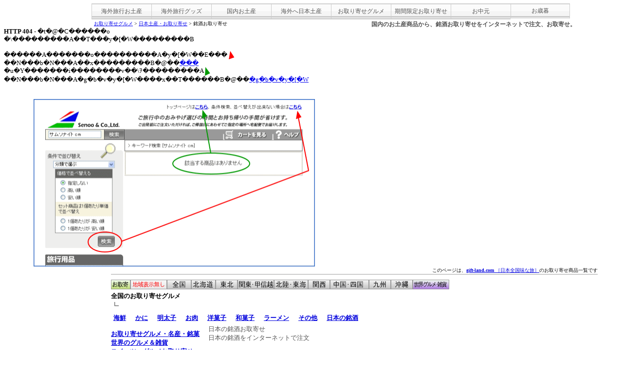

--- FILE ---
content_type: text/html
request_url: http://shop.senoo.jp/g_j/dl.php
body_size: 21569
content:
<!DOCTYPE html PUBLIC "-//W3C//DTD XHTML 1.0 Transitional//EN" "http://www.w3.org/TR/xhtml1/DTD/xhtml1-transitional.dtd">
<html xmlns="http://www.w3.org/1999/xhtml" xml:lang="ja" lang="ja">

<head>
<meta http-equiv="Content-Type" content="text/html; charset=EUC-JP">
<meta http-equiv="Content-Script-Type" content="text/javascript" />
<meta http-equiv="Content-Style-Type" content="text/css" />

<title>日本の銘酒宅配通販 日本の銘酒-日本のグルメお取寄せ</title>
<meta name="description" content="日本の銘酒宅配通販、日本の銘酒をインターネットでお取寄せ" />
<meta name="keywords" content="銘酒,日本,日本酒,お取寄せ,取りよせ,取り寄せ,通販,宅配,ネット,インターネット," />
<meta name="viewport" content="width=device-width" />



</head>

<script type="text/javascript" src="../_css/ua_03_01.js"></script><body><div id="container-u">
<div id="head">
<div id="headertop">
<div class="navi">
<div class="btn"><a href="../">海外旅行お土産</a></div>
<div class="btn"><a href="../t_goods.htm">海外旅行グッズ</a></div>
<div class="btn"><a href="../souvenir_k.htm">国内お土産</a></div>
<div class="btn"><a href="../souvenir_j.htm">海外へ日本土産</a></div>
<div class="btn"><a href="../gourmet.htm">お取り寄せグルメ</a></div>
<div class="btn"><a href="../sp_gift.htm">期間限定お取り寄せ</a></div>
<div class="btn"><a href="http://gift.senoo.jp/products/midsummer.html" title="中元通販" target="_blank">お中元</a></div>
<div class="btnr"><a href="http://gift.senoo.jp/products/year_end.html" title="歳暮通販" target="_blank">お歳暮</a></div>
</div> <!--navi-->
<div class="pankuzu">
<div class="pan">
<a href="../gourmet.htm">お取り寄せグルメ</a> &gt; <a href="../g_j/df.php">日本土産・お取り寄せ</a> &gt; 銘酒お取り寄せ</div>
<div class="text">
国内のお土産商品から、銘酒お取り寄せをインターネットで注文、お取寄せ。</div>
</div>
</div> <!--headertop-->
</div>
<div style="position:absolute"><div>
<div id="head1">
<div align="center">
<table width="700" border="0" cellpadding="0" cellspacing="0">
<!--DWLayoutTable-->
<tr>
<td width="700" height="180" valign="top" style="font-size: 10pt;"><strong>HTTP
404</strong> - �t�@�C������o<br>
�\���������A��T���y�[�W���������B<br>            <br>
������A�������o����������A�y�[�W��E��� <img src="http://shop.senoo.jp/image/h404/404_ar.gif" width="12" height="17" align="absmiddle"> ��N���b�N���A��x���������B�@��<a href="#" onclick="history.back(); return false;">���</a>
<br>
�u�Y�������i��������v��\ｦ���������A <img src="http://shop.senoo.jp/image/h404/404_ag.gif" width="11" height="18" align="absmiddle"> ��N���b�N���A�g�b�v�y�[�W����x��T������B�@��<a href="http://www.gift-land.com/partner/seno/index" rel="nofollow" />�g�b�v�y�[�W</a><br>
<br>
<br>
<div align="center"><img src="http://shop.senoo.jp/image/h404/404.gif" width="578" height="345"></div></td>
</tr>
</table>
</div>
<SCRIPT Language="JavaScript">
<!--
document.write("<img src='http://shop.senoo.jp/ac/acclog.cgi?");
document.write("referrer="+document.referrer+"&");
document.write("width="+screen.width+"&");
document.write("height="+screen.height+"&");
document.write("color="+screen.colorDepth+"'>");
// -->
</SCRIPT>

 



</div>
<div id="main">

<div class="text">
このページは、<a href="http://www.gift-land.com/partner/seno/products/list.php?category_id=161"><strong>gift-land.com </strong>［日本全国味な旅］</a>のお取り寄せ商品一覧です
</div>

<div class="menu-gj">
<table width="100%" border="0" cellpadding="0" cellspacing="0">
<tr>
<tr>
<td width="40"><a href="../gourmet.htm"><img src="../image/menu/gj.gif" alt="日本のグルメ・産地直送お取り寄せ" width="40" height="20" border="0"></a></td>
<td width="75"><img src="../image/menu/an.gif" alt="表示する地方を限定することは出来ません" width="75" height="20"></td>
<td width="50"><a href="df.php"><img src="../image/menu/d0.gif" alt="全国お取り寄せ一覧" width="50" height="20" border="0"></a></td>
<td width="50"><a href="dfw101.php"><img src="../image/menu/d1.gif" alt="北海道お取り寄せ" width="50" height="20" border="0"></a></td></td>
<td width="45"><a href="dfw102.php"><img src="../image/menu/d2.gif" alt="東北お取り寄せ" width="45" height="20" border="0"></a></td>
<td width="75"><a href="dfw103.php"><img src="../image/menu/d3.gif" alt="関東・甲信越お取り寄せ" width="75" height="20" border="0"></a></td>
<td width="70"><a href="dfw104.php"><img src="../image/menu/d4.gif" alt="東海・北陸お取り寄せ" width="70" height="20" border="0"></a></td>
<td width="45"><a href="dfw105.php"><img src="../image/menu/d5.gif" alt="関西お取り寄せ" width="45" height="20" border="0"></a></td>
<td width="80"><a href="dfw106.php"><img src="../image/menu/d6.gif" alt="山陰・山陽・四国お取り寄せ" width="80" height="20" border="0"></a></td>
<td width="45"><a href="dfw107.php"><img src="../image/menu/d7.gif" alt="九州お取り寄せ" width="45" height="20" border="0"></a></td>
<td width="45"><a href="dfw108.php"><img src="../image/menu/d8.gif" alt="沖縄お取り寄せ" width="45" height="20" border="0"></a></td>
<td width="80"><a href="../import.htm"><img src="../image/menu/dw.gif" alt="世界の雑貨・グルメお取り寄せ" width="75" height="20" border="0"></a></td>
</tr>
</table>
</div>

<div class="cate">
全国のお取り寄せグルメ
</div>
<div class="co">
<div class="me"><img src="../image/me.gif" width="16" height="16" /></div>
<div class="category">


<a href="dfa016.php">海鮮</a>
　
<a href="dfa080.php">かに</a>
　
<a href="dfa081.php">明太子</a>
　
<a href="dfa040.php">お肉</a>
　
<a href="dfa017.php">洋菓子</a>
　
<a href="dfa018.php">和菓子</a>
　
<a href="dfa020.php">ラーメン</a>
　
<a href="dfa022.php">その他</a>
　
<a href="dl.php">日本の銘酒</a>
</div>
</div>

<div class="link">
<a href="../gourmet.htm" title="美味しいお取寄せグルメを宅配で">お取り寄せグルメ・名産・銘菓</a><br />
<a href="../import.htm" title="世界のグルメを宅配でお取寄せ">世界のグルメ＆雑貨</a><br />
<a href="../sp_gift.htm" title="お中元・お歳暮・こだわりギフト宅配">スイーツ・グルメお取り寄せ</a>
</div>
<div class="desc">
日本の銘酒お取寄せ<br>日本の銘酒をインターネットで注文<br /><br />
</div>
<div class="link-j">
<img src="../image/arrow_grb.gif" width="9" height="9"> <a href="http://www.worldsp.jp/seno/" target="_blank"> お取り寄せグルメを <strong>e-omiyage.net</strong>［世界のおみやげ屋さん 国内おみやげ］で探す</a>
</div>

<div class="banner">
<div class="ban">
<a href="dfa017.php"><img src="../image/sale/yogashi.gif" alt="絶品洋菓子スイーツお取り寄せ" width="170" height="60" border="0"></a>
</div>
<div class="ban">
<a href="dfa018.php"><img src="../image/sale/wagashi.gif" alt="日本の銘菓・和菓子お取り寄せ" width="170" height="60" border="0"></a>
</div>
<div class="ban">
<a href="dfa016.php"><img src="../image/sale/kaisen.gif" alt="鍋！海鮮グルメお取り寄せ" width="170" height="60" border="0"></a>
</div>
<div class="ban">
<a href="dfa040.php"><img src="../image/sale/meat.gif" alt="鍋・焼肉！お肉お取り寄せ" width="170" height="60" border="0"></a>
</div>
<div class="ban">
<a href="dfa081.php"><img src="../image/sale/memtai.gif" alt="辛子明太子が食べたい！明太子お取り寄せ" width="170" height="60" border="0"></a>
</div>
<div class="ban">
<a href="dfa020.php"><img src="../image/sale/lamen.gif" alt="ラーメンが食べたい！ラーメンお取り寄せ" width="170" height="60" border="0"></a>
</div>
<div class="ban">
<a href="dfa080.php"><img src="../image/sale/kani.gif" alt="産地直送蟹！かに！カニ！お取り寄せ" width="170" height="60" border="0"></a>
</div>
<div class="ban">
<a href="dfa022.php"><img src="../image/sale/other.gif" alt="地方の名産・グルメお取り寄せ" width="170" height="60" border="0"></a>
</div>
<div class="ban">
<a href="dl.php"><img src="../image/sale/nihonsyu.gif" alt="旨い酒　日本の銘酒お取り寄せ" width="170" height="60" border="0"></a>
</div>
<div class="ban">
<a href="../info/toy.htm"><img src="../image/sale/kids.gif" alt="海外のおもちゃをお土産に　世界のこだわりＴＯＹ大集合" width="170" height="60" border="0"></a>
</div>
<div class="ban">
<a href="../info/charm.htm"><img src="../image/sale/charm.gif" alt="世界のラッキーアイテム・手作りお守り" width="170" height="60" border="0"></a>
</div>
<div class="ban">
<a href="../info/valentine.htm"><img src="../image/sale/valentine.gif" alt="世界のチョコレート・バレンタインギフト" width="170" height="60" border="0"></a>
</div>
<div class="ban">
<a href="../g_w/oma062.php"><img src="../image/sale/drink.gif" alt="世界のお酒・ワインお取り寄せ" width="170" height="60" border="0"></a>
</div>
</div>

<div class="banner">
<div class="ban-s"><a href="../info/koala.htm"><img src="../image/sale/bnr_koara130.jpg" alt="オーストラリアお土産特集" width="130" height="50" border="0" /></a></div>
<div class="ban-s"><a href="../info/italy.htm"><img src="../image/sale/bnr_italy.jpg" alt="イタリア食材お取り寄せ" width="130" height="50" border="0" /></a></div>
<div class="ban-s"><a href="../info/hawaii2.htm"><img src="../image/sale/bnr_hawaii_130.jpg" alt="ハワイお土産特集" width="130" height="50" border="0" /></a></div>
<div class="ban-s"><a href="../info/canada.htm"><img src="../image/sale/bnr_canada130.gif" alt="カナダお土産特集" width="130" height="50" border="0" /></a></div>
<div class="ban-s"><a href="../info/bordeaux.htm"><img src="../image/sale/tasaki_bnr_130.jpg" alt="フランスワイン特集" width="130" height="50" border="0" /></a></div>
</div>
<div class="clear"></div>

<div id="mob-m">
<div id="mob">
<div class="menu-f"><a href="#" onClick="showMenu('gj');return false;">日本のお取り寄せグルメ</a></div>
<div id="gj" style="display: none">
<table width="100%" border="0" cellpadding="0" cellspacing="1" bgcolor="#999999">
<tr>
<td width="33%" bgcolor="#e9e9e9" class="mco"><a href="df.php" title="日本のお取り寄せグルメ">お取り寄せグルメ</a></td>
<td width="33%" bgcolor="#e9e9e9" class="mco"><a href="dfa016.php" title="海鮮 お取り寄せグルメ">海鮮</a></td>
<td width="34%" bgcolor="#e9e9e9" class="mco"><a href="dfa080.php" title="かに お取り寄せグルメ">かに</a></td>
</tr>
<tr>
<td bgcolor="#e9e9e9" class="mco"><a href="dfa081.php" title="明太子 お取り寄せグルメ">明太子</a></td>
<td bgcolor="#e9e9e9" class="mco"><a href="dfa040.php" title="お肉 お取り寄せグルメ">お肉</a></td>
<td bgcolor="#e9e9e9" class="mco"><a href="dfa017.php" title="洋菓子 お取り寄せグルメ">洋菓子</a></td>
</tr>
<tr>
<td bgcolor="#e9e9e9" class="mco"><a href="dfa018.php" title="和菓子 お取り寄せグルメ">和菓子</a></td>
<td bgcolor="#e9e9e9" class="mco"><a href="dfa020.php" title="ラーメン お取り寄せグルメ">ラーメン</a></td>
<td bgcolor="#e9e9e9" class="mco"><a href="dfa022.php" title="その他 お取り寄せグルメ">その他</a></td>
</tr>
<tr>
<td bgcolor="#e9e9e9" class="mco"><a href="dl.php" title="お酒 お取り寄せグルメ">お酒</a></td>
<td bgcolor="#e9e9e9" class="mco"></td>
<td bgcolor="#e9e9e9" class="mco"></td>
</tr>
<tr>
<td bgcolor="#e9e9e9" class="mco" rowspan="4" valign="top"><a href="dfw101.php" title="北海道 お取り寄せグルメ">北海道</a></td>
<td bgcolor="#e9e9e9" class="mco"><a href="dfw101a016.php" title="海鮮 北海道お取り寄せグルメ">海鮮</a></td>
<td bgcolor="#e9e9e9" class="mco"><a href="dfw101a080.php" title="かに 北海道お取り寄せグルメ">かに</a></td>
</tr>
<tr>
<td bgcolor="#e9e9e9" class="mco"><a href="dfw101a081.php" title="明太子 北海道お取り寄せグルメ">明太子</a></td>
<td bgcolor="#e9e9e9" class="mco"><a href="dfw101a040.php" title="お肉 北海道お取り寄せグルメ">お肉</a></td>
</tr>
<tr>
<td bgcolor="#e9e9e9" class="mco"><a href="dfw101a017.php" title="洋菓子 北海道お取り寄せグルメ">洋菓子</a></td>
<td bgcolor="#e9e9e9" class="mco"><a href="dfw101a018.php" title="和菓子 北海道お取り寄せグルメ">和菓子</a></td>
</tr>
<tr>
<td bgcolor="#e9e9e9" class="mco"><a href="dfw101a020.php" title="ラーメン 北海道お取り寄せグルメ">ラーメン</a></td>
<td bgcolor="#e9e9e9" class="mco"><a href="dfw101a022.php" title="その他 北海道お取り寄せグルメ">その他</a></td>
</tr>
<tr>
<td bgcolor="#e9e9e9" class="mco" rowspan="4" valign="top"><a href="dfw102.php" title="東北 お取り寄せグルメ">東北</a></td>
<td bgcolor="#e9e9e9" class="mco"><a href="dfw102a016.php" title="海鮮 東北お取り寄せグルメ">海鮮</a></td>
<td bgcolor="#e9e9e9" class="mco"><a href="dfw102a080.php" title="かに 東北お取り寄せグルメ">かに</a></td>
</tr>
<tr>
<td bgcolor="#e9e9e9" class="mco"><a href="dfw102a081.php" title="明太子 東北お取り寄せグルメ">明太子</a></td>
<td bgcolor="#e9e9e9" class="mco"><a href="dfw102a040.php" title="お肉 東北お取り寄せグルメ">お肉</a></td>
</tr>
<tr>
<td bgcolor="#e9e9e9" class="mco"><a href="dfw102a017.php" title="洋菓子 東北お取り寄せグルメ">洋菓子</a></td>
<td bgcolor="#e9e9e9" class="mco"><a href="dfw102a018.php" title="和菓子 東北お取り寄せグルメ">和菓子</a></td>
</tr>
<tr>
<td bgcolor="#e9e9e9" class="mco"><a href="dfw102a020.php" title="ラーメン 東北お取り寄せグルメ">ラーメン</a></td>
<td bgcolor="#e9e9e9" class="mco"><a href="dfw102a022.php" title="その他 東北お取り寄せグルメ">その他</a></td>
</tr>
<tr>
<td bgcolor="#e9e9e9" class="mco" rowspan="4" valign="top"><a href="dfw103.php" title="関東・甲信越 お取り寄せグルメ">関東・甲信越</a></td>
<td bgcolor="#e9e9e9" class="mco"><a href="dfw103a016.php" title="海鮮 関東・甲信越お取り寄せグルメ">海鮮</a></td>
<td bgcolor="#e9e9e9" class="mco"><a href="dfw103a080.php" title="かに 関東・甲信越お取り寄せグルメ">かに</a></td>
</tr>
<tr>
<td bgcolor="#e9e9e9" class="mco"><a href="dfw103a081.php" title="明太子 関東・甲信越お取り寄せグルメ">明太子</a></td>
<td bgcolor="#e9e9e9" class="mco"><a href="dfw103a040.php" title="お肉 関東・甲信越お取り寄せグルメ">お肉</a></td>
</tr>
<tr>
<td bgcolor="#e9e9e9" class="mco"><a href="dfw103a017.php" title="洋菓子 関東・甲信越お取り寄せグルメ">洋菓子</a></td>
<td bgcolor="#e9e9e9" class="mco"><a href="dfw103a018.php" title="和菓子 関東・甲信越お取り寄せグルメ">和菓子</a></td>
</tr>
<tr>
<td bgcolor="#e9e9e9" class="mco"><a href="dfw103a020.php" title="ラーメン 関東・甲信越お取り寄せグルメ">ラーメン</a></td>
<td bgcolor="#e9e9e9" class="mco"><a href="dfw103a022.php" title="その他 関東・甲信越お取り寄せグルメ">その他</a></td>
</tr>
<tr>
<td bgcolor="#e9e9e9" class="mco" rowspan="4" valign="top"><a href="dfw104.php" title="北陸・東海 お取り寄せグルメ">北陸・東海</a></td>
<td bgcolor="#e9e9e9" class="mco"><a href="dfw104a016.php" title="海鮮 北陸・東海お取り寄せグルメ">海鮮</a></td>
<td bgcolor="#e9e9e9" class="mco"><a href="dfw104a080.php" title="かに 北陸・東海お取り寄せグルメ">かに</a></td>
</tr>
<tr>
<td bgcolor="#e9e9e9" class="mco"><a href="dfw104a081.php" title="明太子 北陸・東海お取り寄せグルメ">明太子</a></td>
<td bgcolor="#e9e9e9" class="mco"><a href="dfw104a040.php" title="お肉 北陸・東海お取り寄せグルメ">お肉</a></td>
</tr>
<tr>
<td bgcolor="#e9e9e9" class="mco"><a href="dfw104a017.php" title="洋菓子 北陸・東海お取り寄せグルメ">洋菓子</a></td>
<td bgcolor="#e9e9e9" class="mco"><a href="dfw104a018.php" title="和菓子 北陸・東海お取り寄せグルメ">和菓子</a></td>
</tr>
<tr>
<td bgcolor="#e9e9e9" class="mco"><a href="dfw104a020.php" title="ラーメン 北陸・東海お取り寄せグルメ">ラーメン</a></td>
<td bgcolor="#e9e9e9" class="mco"><a href="dfw104a022.php" title="その他 北陸・東海お取り寄せグルメ">その他</a></td>
</tr>
<tr>
<td bgcolor="#e9e9e9" class="mco" rowspan="4" valign="top"><a href="dfw105.php" title="関西 お取り寄せグルメ">関西</a></td>
<td bgcolor="#e9e9e9" class="mco"><a href="dfw105a016.php" title="海鮮 北陸・東海お取り寄せグルメ">海鮮</a></td>
<td bgcolor="#e9e9e9" class="mco"><a href="dfw105a080.php" title="かに 北陸・東海お取り寄せグルメ">かに</a></td>
</tr>
<tr>
<td bgcolor="#e9e9e9" class="mco"><a href="dfw105a081.php" title="明太子 北陸・東海お取り寄せグルメ">明太子</a></td>
<td bgcolor="#e9e9e9" class="mco"><a href="dfw105a040.php" title="お肉 北陸・東海お取り寄せグルメ">お肉</a></td>
</tr>
<tr>
<td bgcolor="#e9e9e9" class="mco"><a href="dfw105a017.php" title="洋菓子 北陸・東海お取り寄せグルメ">洋菓子</a></td>
<td bgcolor="#e9e9e9" class="mco"><a href="dfw105a018.php" title="和菓子 北陸・東海お取り寄せグルメ">和菓子</a></td>
</tr>
<tr>
<td bgcolor="#e9e9e9" class="mco"><a href="dfw105a020.php" title="ラーメン 北陸・東海お取り寄せグルメ">ラーメン</a></td>
<td bgcolor="#e9e9e9" class="mco"><a href="dfw105a022.php" title="その他 北陸・東海お取り寄せグルメ">その他</a></td>
</tr>
<tr>
<td bgcolor="#e9e9e9" class="mco" rowspan="4" valign="top"><a href="dfw106.php" title="山陰・山陽・四国 お取り寄せグルメ">山陰・山陽・四国</a></td>
<td bgcolor="#e9e9e9" class="mco"><a href="dfw106a016.php" title="海鮮 山陰・山陽・四国お取り寄せグルメ">海鮮</a></td>
<td bgcolor="#e9e9e9" class="mco"><a href="dfw106a080.php" title="かに 山陰・山陽・四国お取り寄せグルメ">かに</a></td>
</tr>
<tr>
<td bgcolor="#e9e9e9" class="mco"><a href="dfw106a081.php" title="明太子 山陰・山陽・四国お取り寄せグルメ">明太子</a></td>
<td bgcolor="#e9e9e9" class="mco"><a href="dfw106a040.php" title="お肉 山陰・山陽・四国お取り寄せグルメ">お肉</a></td>
</tr>
<tr>
<td bgcolor="#e9e9e9" class="mco"><a href="dfw106a017.php" title="洋菓子 山陰・山陽・四国お取り寄せグルメ">洋菓子</a></td>
<td bgcolor="#e9e9e9" class="mco"><a href="dfw106a018.php" title="和菓子 山陰・山陽・四国お取り寄せグルメ">和菓子</a></td>
</tr>
<tr>
<td bgcolor="#e9e9e9" class="mco"><a href="dfw106a020.php" title="ラーメン 山陰・山陽・四国お取り寄せグルメ">ラーメン</a></td>
<td bgcolor="#e9e9e9" class="mco"><a href="dfw106a022.php" title="その他 山陰・山陽・四国お取り寄せグルメ">その他</a></td>
</tr>
<tr>
<td bgcolor="#e9e9e9" class="mco" rowspan="4" valign="top"><a href="dfw107.php" title="九州 お取り寄せグルメ">九州</a></td>
<td bgcolor="#e9e9e9" class="mco"><a href="dfw107a016.php" title="海鮮 九州お取り寄せグルメ">海鮮</a></td>
<td bgcolor="#e9e9e9" class="mco"><a href="dfw107a080.php" title="かに 九州お取り寄せグルメ">かに</a></td>
</tr>
<tr>
<td bgcolor="#e9e9e9" class="mco"><a href="dfw107a081.php" title="明太子 九州お取り寄せグルメ">明太子</a></td>
<td bgcolor="#e9e9e9" class="mco"><a href="dfw107a040.php" title="お肉 九州お取り寄せグルメ">お肉</a></td>
</tr>
<tr>
<td bgcolor="#e9e9e9" class="mco"><a href="dfw107a017.php" title="洋菓子 九州お取り寄せグルメ">洋菓子</a></td>
<td bgcolor="#e9e9e9" class="mco"><a href="dfw107a018.php" title="和菓子 九州お取り寄せグルメ">和菓子</a></td>
</tr>
<tr>
<td bgcolor="#e9e9e9" class="mco"><a href="dfw107a020.php" title="ラーメン 九州お取り寄せグルメ">ラーメン</a></td>
<td bgcolor="#e9e9e9" class="mco"><a href="dfw107a022.php" title="その他 九州お取り寄せグルメ">その他</a></td>
</tr>
<tr>
<td bgcolor="#e9e9e9" class="mco" rowspan="4" valign="top"><a href="dfw108.php" title="沖縄 お取り寄せグルメ">沖縄</a></td>
<td bgcolor="#e9e9e9" class="mco"><a href="dfw108a016.php" title="海鮮 沖縄お取り寄せグルメ">海鮮</a></td>
<td bgcolor="#e9e9e9" class="mco"><a href="dfw108a080.php" title="かに 沖縄お取り寄せグルメ">かに</a></td>
</tr>
<tr>
<td bgcolor="#e9e9e9" class="mco"><a href="dfw108a081.php" title="明太子 沖縄お取り寄せグルメ">明太子</a></td>
<td bgcolor="#e9e9e9" class="mco"><a href="dfw108a040.php" title="お肉 沖縄お取り寄せグルメ">お肉</a></td>
</tr>
<tr>
<td bgcolor="#e9e9e9" class="mco"><a href="dfw108a017.php" title="洋菓子 沖縄お取り寄せグルメ">洋菓子</a></td>
<td bgcolor="#e9e9e9" class="mco"><a href="dfw108a018.php" title="和菓子 沖縄お取り寄せグルメ">和菓子</a></td>
</tr>
<tr>
<td bgcolor="#e9e9e9" class="mco"><a href="dfw108a020.php" title="ラーメン 沖縄お取り寄せグルメ">ラーメン</a></td>
<td bgcolor="#e9e9e9" class="mco"><a href="dfw108a022.php" title="その他 沖縄お取り寄せグルメ">その他</a></td>
</tr>
</table>
</div>
<div class="menu-f"><a href="../">海外旅行のお土産</a></div>
<div class="menu-f"><a href="../souvenir_k.htm">国内旅行のお土産</a></div>
<div class="menu-f"><a href="../souvenir_j.htm">海外へ日本土産</a></div>
<div class="menu-f"><a href="../t_goods.htm">海外旅行グッズ</a></div>
</div>
</div>

<table width="100%" border="0" cellpadding="0" cellspacing="0">
<tr align="center" valign="middle">
<td height="30" valign="top" class="ssjbox"><strong><a href="../index.htm" title="外国の土産、海外みやげ、海外旅行おみやげ宅配">海外みやげ通販</a></strong> | <strong><a href="../t_goods.htm" title="海外旅行用品、海外旅行グッズ">旅行用品通販</a></strong> | <strong><a href="../souvenir_j.htm" title="海外への手土産、外国への手みやげ">海外へのおみやげ通販</a></strong> | <strong><a href="../souvenir_k.htm" title="地方おみやげ、帰省土産、名産品、おとりよせ">国内旅行おみやげ通販</a></strong>
</td>
</tr>
</table>

<table width="100%" border="0" cellpadding="0" cellspacing="0">
<tr class="ssjbox">
<td height="13" align="center" valign="top">旅行、出張の安心に<a href="http://seno.jp/pages/insurance/kokunai.htm"><strong>国内旅行保険</strong></a>・<a href="http://seno.jp/pages/insurance/kaigai.htm"><strong>海外旅行保険</strong></a>、家財の安心に<a href="http://ji-direct.com/kurashi/"><strong>家財保険</strong></a></td>
</tr>
<tr class="ssj10g">
<td height="20" align="center" valign="bottom">Copyright (C) 2000-2017 SENOO &amp; Co.,Ltd.
All Rights Reserved.
<script language="JavaScript">
<!--
document.write("<img src='http://shop.senoo.jp/ac/acclog.cgi?");
document.write("referrer="+document.referrer+"&");
document.write("width="+screen.width+"&");
document.write("height="+screen.height+"&");
document.write("color="+screen.colorDepth+"'>");
// -->
</script></td>
</tr>
</table>  
</div>
</div> <!-- end of <div style="position:absolute"> -->
</div>
</body>
</html>


--- FILE ---
content_type: text/css
request_url: http://shop.senoo.jp/_css/ssj.css
body_size: 4317
content:
#topArea2 {
	/* BACKGROUND: url(back.gif) repeat-y right; */ WIDTH: 910px;
}

#topbanner {
	width:880px;
	text-align:center;
	font-size: 0px; /* for _campaign.htm ���file���� */
}

#topbanner img {margin:5px; border:0px }

#baseArea2 {
	/* BACKGROUND: url(back.gif) repeat-y right; */ WIDTH: 910px;
	/* CLEAR: both; */
	/* float:left; */
}
#footerArea2 {
	/* CLEAR: both; */
	MARGIN: 0px 0px 0px 10px; WIDTH: 880px; /* TEXT-ALIGN: center; */
}

#footerArea2 .ssjbox {font-size: 12px; line-height: 14px; padding: 2px 5px; }

#footerArea2 .ssjbox a:link {color: #0000dd; text-decoration: underline; }
#footerArea2 .ssjbox a:visited {color: #0000dd; text-decoration: underline; }
#footerArea2 .ssjbox a:active {color: #009933; text-decoration: underline; }
#footerArea2 .ssjbox a:hover {color: #ff0000; text-decoration: underline; }

#footerArea2 a.ssjmenu {
	font-size: 12px; color: #555555; text-decoration: none;
	display: block; width: 100%; height: 15px;
	clip:   rect(auto auto auto auto);
	background-image: url(mb_sb.png); background-repeat: repeat;
	padding-top: 2px; 
	padding-bottom: 1px; 
	text-align: center;
}
#footerArea2 a:visited.ssjmenu {color: #555555; text-decoration: none; }
#footerArea2 a:hover.ssjmenu {color: #000000; text-decoration: none; background-image: url(mb_sbr_g.png); }

#footerArea2 .ssj10 {font-size: 10px; }

#footerArea2 .ssj10g {font-size: 10px; color: #666666; }
#footerArea2 .ssj10g a {color: #666666; text-decoration: none; }
#footerArea2 .ssj10g a:visited {color: #666666; text-decoration: none; }

#topArea2 #navi {WIDTH: 900px; height: 30px; BACKGROUND: url(tnavi.gif); background-repeat:repeat-x;}
#topArea2 #navi a.btn1 {WIDTH: 210px; height: 30px; BACKGROUND: url(tnavi_1.gif); float:left; display:block; text-indent:-9999px;}
#topArea2 #navi a.btn1:link,
#topArea2 #navi a.btn1:visited,
#topArea2 #navi a.btn1:hover {background-position:top;}

#topArea2 #navi a.btn2 {WIDTH: 210px; height: 30px; BACKGROUND: url(tnavi_2.gif); float:left; display:block; text-indent:-9999px;}
#topArea2 #navi a.btn2:link,
#topArea2 #navi a.btn2:visited {background-position:top;}
#topArea2 #navi a.btn2:hover {background-position:bottom;}

#topArea2 #navi a.btn3 {WIDTH: 210px; height: 30px; BACKGROUND: url(tnavi_3.gif); float:left; display:block; text-indent:-9999px;}
#topArea2 #navi a.btn3:link,
#topArea2 #navi a.btn3:visited {background-position:top;}
#topArea2 #navi a.btn3:hover {background-position:bottom;}


#baseArea2 #navi {WIDTH: 900px; height: 30px; BACKGROUND: url(tnavi.gif); background-repeat:repeat-x;}
#baseArea2 #navi a.btn1 {WIDTH: 210px; height: 30px; BACKGROUND: url(tnavi_1f.gif); float:left; display:block; text-indent:-9999px;}
#baseArea2 #navi a.btn1:link,visited,hover {background-position:top;}

#baseArea2 #navi a.btn2 {WIDTH: 210px; height: 30px; BACKGROUND: url(tnavi_2.gif); float:left; display:block; text-indent:-9999px;}
#baseArea2 #navi a.btn2:link,visited {background-position:top;}
#baseArea2 #navi a.btn2:hover {background-position:bottom;}

#baseArea2 #navi a.btn3 {WIDTH: 210px; height: 30px; BACKGROUND: url(tnavi_3.gif); float:left; display:block; text-indent:-9999px;}
#baseArea2 #navi a.btn3:link,visited {background-position:top;}
#baseArea2 #navi a.btn3:hover {background-position:bottom;}


/* for div undefined */

.ssjbox {font-size: 12px; line-height: 14px; padding: 2px 5px; }

.ssjbox a:link {color: #0000dd; text-decoration: underline; }
.ssjbox a:visited {color: #0000dd; text-decoration: underline; }
.ssjbox a:active {color: #009933; text-decoration: underline; }
.ssjbox a:hover {color: #ff0000; text-decoration: underline; }

a.ssjmenu {
	font-size: 12px; color: #555555; text-decoration: none;
	display: block; width: 100%; height: 15px;
	clip:   rect(auto auto auto auto);
	background-image: url(mb_sb.png); background-repeat: repeat;
	padding-top: 2px; 
	text-align: center;
}

a:visited.ssjmenu {color: #555555; text-decoration: none; }
a:hover.ssjmenu {color: #000000; text-decoration: none; background-image: url(mb_sbr_g.png); }

.ssj10 {font-size: 10px; }

.ssj10g {font-size: 10px; color: #666666; }
.ssj10g a {color: #666666; text-decoration: none; }
.ssj10g a:visited {color: #666666; text-decoration: none; }


--- FILE ---
content_type: text/css
request_url: http://shop.senoo.jp/_css/ssj_01.css
body_size: 9087
content:
#container-u{/* ��� */
/*	margin-right: auto;
	margin-left: auto;
	position: relative; */
    width: 1000px;
	font-family:"�l�r �o�S�V�b�N", Osaka, "�q���M�m�p�S Pro W3";
}

}

#headerArea{/* ��� */
	position:absolute !important;
	top:5px !important;
/*	left:0px !important; */
/*    width:100px !important; */
}

#head {
/*    width:900px; */ /* -- 910px -- */
	/*background: url(back.gif) repeat-y right;*/
}

#headertop {
	width: 1000px; /* -- 910px -- */
/*	position:relative !important;
	top:0px !important; */
	margin:0 0 0 180px;
}

#headertop .navi {
	width: 1000px; /* -- 910px -- */
	height: 30px;
/*	background: url(back.gif) repeat-y right; */
	margin:-1px 0 0 0;/* --���-- */
}

#headertop .btn {
	width: 122px !important;
	height: 30px !important;
	line-height: 30px !important;
	border-top: 1px solid #cccccc !important;
	border-left: 1px solid #cccccc !important;
	border-bottom: 1px solid #cccccc !important;
	text-align: center !important;
	float: left !important;
	background: url(navi.gif) repeat !important;
margin: 0px 0 0 0 !important;
padding: 0px 0px 1px 0px !important;
letter-spacing:normal !important;
}

#headertop .btns {
	width: 118px;
	height: 30px;
	line-height: 30px;
	border-top: 1px solid #cccccc;
	border-left: 1px solid #cccccc;
	border-bottom: 1px solid #cccccc;
	text-align: center;
	float: left;
	background: url(navi.gif) repeat;
}

#headertop .btnr{
	width: 120px;
	height: 29px;
	line-height: 29px;
	border: 1px solid #cccccc;
	text-align: center;
	float: left;
	background: url(navi.gif) repeat;
	margin:0 0 0 0;/* --���-- */
}

#headertop .navi a {
	font-size: 12px;
	color: #555555;
	text-decoration: none;
	display: block;
/*	width: 100%; */
	height: 30px;
	background-image: url(navi.gif);
	background-repeat: repeat;
/*	text-align: center; */
}

#headertop .navi a:visited {
	color: #555555;
	text-decoration: none;
}

#headertop .navi a:hover {
	height: 30px;
	color: #56aee4;
	text-decoration: none;
	background-image: url(navi.gif);
	background-position:bottom;
}

#headertop .pankuzu {
	width: 1000px; /* -- 910px -- */
	margin: 5px 0 0 0;
	font-size: 10px;
	height: 15px;
}

#headertop .pan {
	width: 328px;
	float: left;
	margin: 0 0 0 5px;         	/* margin: 0 0 0 3px; */
	z-index: 500;
}

#headertop .text {
	width: 620px;
	padding: 0 5px 0 0;
	/* margin: 0 5px 0 0; */
	font-size: 12px;
	font-weight: bold;
	float: right;
	color: #525252;
	text-align: right;
}

#headertop .texts {
	width: 555px;
	padding: 0 15px 0 0;
	/* margin: 0 5px 0 0; */
	font-size: 12px;
	font-weight: bold;
	float: left;
	color: #525252;
	text-align: right;
}

/* #headertop .top {
	width: 140px;
	text-align: center;
	float: left;
} */

#head1 {
	/* width: 1000px; */ /* -- 910px -- */
    /* position:absolute; */
	/* top: 60px; */
    overflow:hidden;
	/* background: url(back.gif) repeat-y right; */
}


/* -------------------------------- */

#main{
	width: 700px;
    font-size:small;
	/* background: url(back.gif) repeat-y right; */
	/* padding: 0 0 0 110px; */
	/* line-height: 15px; */
}

#main .text{
	width: 1000px;
	margin: 0 0 10px 220px;
	text-align: right;
	border-bottom: solid 2px #cccccc;
	font-size:10px;
}

#main .link {   /*--------------*/
	width: 200px;
	float: left;
	font-weight: bold;
	padding: 10px 0 0 150px;
height:100px;
	margin: 0 0 10px 70px;
}

#main .link1 {   /*--------------*/
	font-weight: bold;
	padding: 10px 0 0 5px;
}

#main a:link1 {
	color: #0000dd;
	text-decoration: underline;
}

#main a:link {
	color: #0000dd;
	text-decoration: underline;
}

#main a:visited {
	color: #0000dd;
	text-decoration: underline;
}

#main a:active {
	color: #009933;
	text-decoration: underline;
}

#main a:hover {
	color: #ff0000;
	text-decoration: underline;
}

#main .desc {
	width: 470px;
	/* font-weight: bold; */
	padding: 10px 0 0 190px;
	color: #555555;
}

#main .desc01 {  /* --------------- */
	/* width: 470px; */
	/* font-weight: bold; */
	padding: 10px 0 0 0px;
	color: #555555;
	line-height:14px;
}

#main .link-j {
	width: 700px;
	font-weight: bold;
	text-align: right;
	margin: 0 0 15px 0 ;
}

#main .cate {
	margin: 5px 0 0 220px;
/*	width: 995px; */
	font-weight: bold;
/*	margin: 5px 0 0 5px ; */
}

#main .co {
/*	width: 1000px; */
	margin: 0 0 5px 0;
	font-weight: bold;
	margin: 0 0 0 220px;
}

#main .me {
	width: 16px;
	height: 22px;
	float: left;
	padding: 3px 0 0 0;
}

#main .category {
	width: 679px;
	height: 22px;
	padding: 3px 0 0 5px;
	line-height: 16px;
	float: left;
}

/* --------- 10/10/25��� ----------- */

#main .rec{
	width:700px;
	margin:10px 0 10px 0;
}

#main .rec-t{
	color:#ffffff;
	font-weight:bold;
	text-align:center;
}

#main .rec-tl{
	padding:3px 10px 3px 10px;
	line-height:18px;
}

#main .travel{
	padding:3px 0 3px 0;
	text-align:center;
}

/* --------- 10/10/25������� ----------- */

#main .banner {
	width: 700px;
	margin: 20px 0 0 220px ;
	text-align:center;
}

#main .ban {
	width: 170px;
	margin: 0 5px 5px 0 ;
	float: left;
}

#main .ban-s {
	width: 130px;
	margin: 0 5px 5px 0 ;
	float: left;
}

#main .banners-j {
	width: 696px;
	margin: 15px 0 0 150px ;
	border: solid 2px #6F67A0
}

#main .banners-jt {
	width: 696px;
	height: 20px;
	background: #E1E1FF;
	line-height: 20px;
	text-align:center;
	font-weight:bold;
}

#main .bans-j {
	width: 348px;
	float: left;
	text-align:center;
	margin: 10px 0 10px 0;
}

#main .g-s table{
	margin:0 0 10px 0;
}

#main .footer {
	margin:20px 0 0 0;
}


.clear{
	clear:both;
}

#main table{
	margin:0 0 0 220px;
}

/* -------- 2012/11/16��� ---------- */

#main .itembox{
	width:1000px;
	margin:10px 0 30px 5px;
}

#main .iteminner{
	width:320px;
	margin:0 10px 0 0;
	float:left;
}

#main .iteminner-l{
	width:148px;
	border:1px solid #cccccc;
	float:left;
	margin:0 10px 0 0;
}

#main .iteminner-ri{
	font-weight:bold;
}

#main .iteminner-rd{
	margin:5px 0 0 0;
	line-height:18px;
}

/* -------- 2012/11/16������� ---------- */

/* -------- 2012/11/18��� ---------- */

#commonMain{
	margin:0 180px 0 0 !important;
}

#leftArea{
	width:180px !important;
}

#leftArea .leftNav{
	margin:50px 0 0 0 !important;
	float:none !important;
}

.cotextbox{
	margin:20px 0 0 0 !important;
	background:#efefef;
	border:1px solid #5bbecc;
	line-height:18px;
	padding:5px 5px 5px 5px;
}

/* -------- 2012/11/18������� ---------- */

/* ------------------------------------------------- */


#main01{
	width: 910px;
/*	background: url(back.gif) repeat-y right; */
    font-size:small;
}

#main01 table {
	margin: 0 0 0 10px;

}

#main01 .text{
	width: 890px;
	font-size: 11px;
	margin: 0 0 10px 0;
	padding: 0 10px 0 0;
	text-align: right;
	border-bottom: solid 2px #cccccc;
}

#main01 .cate {
	width: 900px;
	font-weight: bold;
	margin: 5px 0 0 10px ;
}

#main01 .me {
	width: 16px;
	height: 22px;
	float: left;
	padding: 3px 0 0 10px ;
}

#main01 .category {
	width: 874px;
	height: 22px;
	font-weight: bold;
	padding: 3px 0 0 5px;
	margin: 0 0 15px 0 ;
	line-height: 16px;
	float: left;
}

#main01 a:link {
	color: #0000dd;
	text-decoration: underline;
}

#main01 a:visited {
	color: #0000dd;
	text-decoration: underline;
}

#main01 a:active {
	color: #009933;
	text-decoration: underline;
}

#main01 a:hover {
	color: #ff0000;
	text-decoration: underline;
}

#main01 .link {
	width: 300px;
	margin: 10px 0 0 10px;
	float: left;
	font-weight: bold;
	
}

#main01 .desc {
	width: 590px;
	margin: 10px 0 0 0;
	font-weight: bold;
	color: #999999;
	float: left;
}

#main01 .banner {
	width: 900px;
	margin: 15px 0 20px 10px;
}

#main01 .ban {
	width: 170px;
	margin: 0 5px 5px 0 ;
	float: left;
}

#main01 .ban-s {
	width: 130px;
	margin: 0 5px 5px 0 ;
	float: left;
}

#main01 .footer {
	text-align: center;
}

#main01 .sptitle {
	width: 890px;
	height: 20px;
	margin: 10px 10px 0 0;
	background: #cccccc;
}

.cam-d{
	display:none !important;
}

.cam-r{
	display:none !important;
}

.catalog-ban{
	margin: 10px 0 0 0;
	text-align: center;
}

.sub-zone{
	margin: 0 0 10px 10px;
}

.m-comap{/* ----- 2017/2/24 ��� ----- */
	display:none !important;
}

#mob-m{/* ----- 2017/2/27 ��� ----- */
	display:none !important;
}

#mob{/* ----- 2017/2/27 ��� ----- */
	display:none !important;
}

.container{
	margin:0 0 0 180px !important;
	padding:0 0 0 0 !important;
}

.header-box{
	margin:0 0 0 40px !important;
}

/* ----------- 桑殕澎殃淌� ------------ */

.spc3 img{
	width:1000px !important;
}


/* ---------- �y�[�W������� -------------- */
.iapi{
	font-size:12px !important;
	margin:0 0 0 10px;
	border:1px solid #ededed;
	padding:10px;
}












--- FILE ---
content_type: application/x-javascript
request_url: http://shop.senoo.jp/_css/ua_03_01.js
body_size: 1173
content:
(function(){
var _UA = navigator.userAgent;
if (_UA.indexOf('iPhone') > 0 || _UA.indexOf('iPod') > 0 || _UA.indexOf('Android') > 0) {
document.write('<link href="../_css/mobile_sw_04.css" type="text/css" rel="stylesheet"/>');
}else{
document.write('<link href="../_css/ssj.css" rel="stylesheet" type="text/css" /><link href="../_css/ssj_01.css" rel="stylesheet" type="text/css" />');
}
})();



// Andoroid �r���[�|�[�g���
var ua = window.navigator.userAgent.toLowerCase();
var viewportContent = "width=1080, user-scalable=yes";
if (ua.indexOf("android") != -1 && ua.indexOf("mobile safari") != -1 && ua.indexOf("chrome") == -1) {
    viewportContent = "width=1080, user-scalable=yes, target-densitydpi=device-dpi";
}
document.write('<meta name="viewport" content="'+ viewportContent +'">');



//熟�p卞⑯
function showMenu(targetID) {
    if( document.getElementById(targetID)) {
        if( document.getElementById(targetID).style.display == "none") {
            document.getElementById(targetID).style.display = "block";
        } else {
            document.getElementById(targetID).style.display = "none";
        }
    }
}





